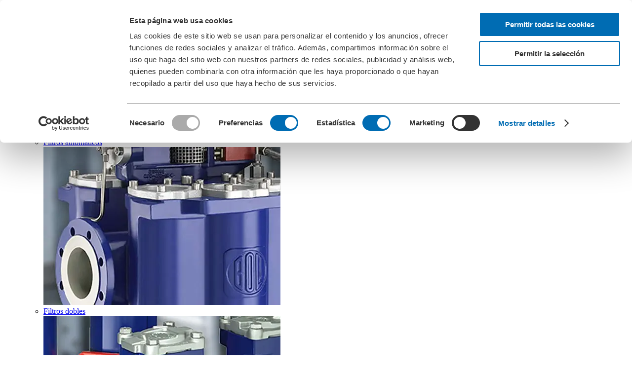

--- FILE ---
content_type: text/html; charset=utf-8
request_url: https://www.bollfilter.com/es/filtros-bollfilter/filtros-automaticos-con-limpieza-automatica
body_size: 14738
content:
<!DOCTYPE html>
<html lang="es">
<head>

<meta charset="utf-8">
<!-- 
	build by sitepackagebuilder.com

	This website is powered by TYPO3 - inspiring people to share!
	TYPO3 is a free open source Content Management Framework initially created by Kasper Skaarhoj and licensed under GNU/GPL.
	TYPO3 is copyright 1998-2026 of Kasper Skaarhoj. Extensions are copyright of their respective owners.
	Information and contribution at https://typo3.org/
-->




<meta http-equiv="x-ua-compatible" content="IE=edge">
<meta name="generator" content="TYPO3 CMS">
<meta name="description" content="Filtros automáticos ▶ funcionamiento sin problemas ▶ la autolimpieza y la filtración están garantizadas ▶ Obtenga información detallada aquí">
<meta name="viewport" content="width=device-width, initial-scale=1">
<meta name="robots" content="index,follow">
<meta property="og:description" content="Filtros automáticos ▶ funcionamiento sin problemas ▶ la autolimpieza y la filtración están garantizadas ▶ Obtenga información detallada aquí">
<meta property="og:title" content="Filtros automáticos con limpieza automática">
<meta property="og:image" content="https://www.bollfilter.com/var/www/html/bollfilter-live//fileadmin/_processed_/4/1/csm_filter-automatikfilter-480x320px_8fd08ad224.jpg">
<meta name="twitter:card" content="summary">
<meta name="apple-mobile-web-app-capable" content="no">
<meta name="copyright" content="2026, © Boll &amp; Kirch Filterbau GmbH">


<link rel="stylesheet" href="/typo3temp/assets/compressed/merged-9b193438a6aea26aeafd4eb16b5623a0-6a3be87b6aa278431672d15be85e61a7.css.gz?1764750902" media="all">






<link rel="icon" type="image/png" href="/favicon-96x96.png" sizes="96x96" />
            <link rel="icon" type="image/svg+xml" href="/favicon.svg" />
            <link rel="shortcut icon" href="/favicon.ico" />
            <link rel="apple-touch-icon" sizes="180x180" href="/apple-touch-icon.png" /><link rel="preconnect" href="//www.bollfilter.com"><link rel="prefetch" href="//consent.cookiebot.eu/uc.js"><script id="Cookiebot" data-culture="es" src="https://consent.cookiebot.eu/uc.js" data-cbid="a33b3559-30e7-46fb-8a1b-82d17cd49736" data-blockingmode="manual" type="text/javascript"></script>        <script type="text/plain" data-cookieconsent="statistics">
            window.dataLayer = window.dataLayer || [];
            function gtag() {
                dataLayer.push(arguments);
            }
            gtag("consent", "default", {
                ad_storage: "denied",
                analytics_storage: "denied",
                functionality_storage: "denied",
                personalization_storage: "denied",
                security_storage: "granted",
                wait_for_update: 500,
            });
            gtag("set", "ads_data_redaction", true);
            gtag("set", "url_passthrough", true);
        </script>

        <!-- Google tag (gtag.js) -->
        <script async src="https://www.googletagmanager.com/gtag/js?id=G-KN6VBVL6FR" type="text/plain" data-cookieconsent="statistics"></script>
        <script type="text/plain" data-cookieconsent="statistics">
            window.dataLayer = window.dataLayer || [];
            function gtag(){
                dataLayer.push(arguments);
            }
            gtag('js', new Date());
            gtag('config', 'G-KN6VBVL6FR', { 'anonymize_ip': true });
        </script>        <!-- Google Tag Manager -->
        <script type="text/plain" data-cookieconsent="statistics">(function(w,d,s,l,i){w[l]=w[l]||[];w[l].push({'gtm.start':
        new Date().getTime(),event:'gtm.js'});var f=d.getElementsByTagName(s)[0],
        j=d.createElement(s),dl=l!='dataLayer'?'&l='+l:'';j.async=true;j.src=
        'https://www.googletagmanager.com/gtm.js?id='+i+dl;f.parentNode.insertBefore(j,f);
        })(window,document,'script','dataLayer','GTM-5GKS257');</script>
        <!-- End Google Tag Manager -->        <!-- Clarity -->
        <script type="text/plain" data-cookieconsent="marketing">
        (function(c,l,a,r,i,t,y){
        c[a]=c[a]||function(){(c[a].q=c[a].q||[]).push(arguments)};
        t=l.createElement(r);t.async=1;t.src="https://www.clarity.ms/tag/"+i;
        y=l.getElementsByTagName(r)[0];y.parentNode.insertBefore(t,y);
        })(window, document, "clarity", "script", "s926mddp1g");
        </script>    <!-- Google Ads (gtag.js) -->
<script type="text/plain" data-cookieconsent="marketing" async src="https://www.googletagmanager.com/gtag/js?id=AW-17700858061">
</script>
<script type="text/plain" data-cookieconsent="marketing">
window.dataLayer = window.dataLayer || [];
function gtag(){dataLayer.push(arguments);}
gtag('js', new Date());
gtag('config', 'AW-17700858061');
</script>
    <!-- End Google Ads --><title>Filtros automáticos con limpieza automática</title><meta property="og:type" content="website"><meta property="og:title" content="Filtros automáticos con limpieza automática"><meta name="twitter:title" content="Filtros automáticos con limpieza automática"><meta property="og:description" content="Filtros automáticos ▶ funcionamiento sin problemas ▶ la autolimpieza y la filtración están garantizadas ▶ Obtenga información detallada aquí"><meta name="twitter:description" content="Filtros automáticos ▶ funcionamiento sin problemas ▶ la autolimpieza y la filtración están garantizadas ▶ Obtenga información detallada aquí"><meta property="og:url" content="https://www.bollfilter.com/es/filtros-bollfilter/filtros-automaticos-con-limpieza-automatica"><meta property="og:image" content="https://www.bollfilter.com//fileadmin/_processed_/4/1/csm_filter-automatikfilter-480x320px_76087c5017.jpg">    <meta name="google-site-verification" content="V3ojbrW2CJevn2DmtGGTIJOT3muBZAt8umEBoBLN47Y" />
<link rel="canonical" href="https://www.bollfilter.com/es/filtros-bollfilter/filtros-automaticos-con-limpieza-automatica"/>

<link rel="alternate" hreflang="en-US" href="https://www.bollfilter.com/filters/filter-types/automatic-backwash-filter"/>
<link rel="alternate" hreflang="de-DE" href="https://www.bollfilter.com/de/filter/automatikfilter-rueckspuelfilter-bollfilter"/>
<link rel="alternate" hreflang="pt-PT" href="https://www.bollfilter.com/pt/filtros/filtros-automaticos-bollfilter"/>
<link rel="alternate" hreflang="fr-FR" href="https://www.bollfilter.com/fr/filtres/filtre-automatique-avec-auto-nettoyage-bollfilter"/>
<link rel="alternate" hreflang="es-ES" href="https://www.bollfilter.com/es/filtros-bollfilter/filtros-automaticos-con-limpieza-automatica"/>
<link rel="alternate" hreflang="x-default" href="https://www.bollfilter.com/filters/filter-types/automatic-backwash-filter"/>
</head>
<body id="uid-1655"><!-- Google Tag Manager (noscript) -->
        <noscript><iframe src="https://www.googletagmanager.com/ns.html?id=GTM-5GKS257"
        height="0" width="0" style="display:none;visibility:hidden"></iframe></noscript>
        <!-- End Google Tag Manager (noscript) -->

<div id="header"><div id="header-top"><div class="container"><div class="row row-no-gutters"><div class="col-12 text-right"><div id="meta"><ul><li><a href="/es/descargas" title="Descargas">Descargas</a></li><li><a href="/es/compania/exposiciones-donde-conocer-a-bollfilter" title="Feria">Feria</a></li><li><a href="javascript:Cookiebot.show()" title="Mostrar banner de cookies">Cookies</a></li></ul></div><div id="language-selection"><div class="dl"><span class="dt" id="toggle-language-dropdown"><span>ES</span></span><div class="dropdown"><span class="dd"><a href="/filters/filter-types/automatic-backwash-filter" hreflang="en-US">english</a></span><span class="dd"><a href="/de/filter/automatikfilter-rueckspuelfilter-bollfilter" hreflang="de-DE">deutsch</a></span><span class="dd"><a href="/fr/filtres/filtre-automatique-avec-auto-nettoyage-bollfilter" hreflang="fr-FR">français</a></span><span class="dd active"><span class="no-link">español</span></span><span class="dd"><a href="/pt/filtros/filtros-automaticos-bollfilter" hreflang="pt-PT">português</a></span></div></div></div><div class="social-links"><a class="social-link" href="https://www.youtube.com/channel/UCrUi_kGmcomkM_44moKbuEw" target="_blank" title="BOLL &amp; KIRCH / BOLLFILTER YouTube"><span class="sprite sprite-social icon-youtube"></span></a><a class="social-link" href="https://www.linkedin.com/company/bollfilter-espa%C3%B1a-sl" target="_blank" title="BOLL &amp; KIRCH / BOLLFILTER LinkedIn"><span class="sprite sprite-social icon-linkedin"></span></a></div></div></div></div></div><div id="header-main"><div class="container"><div id="logo"><a href="/es/"><img src="/typo3conf/ext/bollfilter_sitepackage/Resources/Public/Images/general/logo_2x.webp" alt="Logo Boll &amp; Kirch" height="34" width="193"></a></div><div id="show-mobile-nav" class="hamburger-icon"><hr class="child-1"><hr class="child-2"><hr class="child-3"></div><div id="navigation"><div class="mobile-nav-header">Bollfilter
                    <span id="mobile-nav-prev"></span><div id="hide-mobile-nav" class="hamburger-icon"><hr class="child-1"><hr class="child-2"><hr class="child-3"></div></div><ul><li class="level1 has-sub-pages current item-5"><a href="/es/filtros-bollfilter" class="page-5" title="Filtros industriales| BOLLFILTER">Filtros<span class="mobile-nav-browser" title=""><span class="mobile-nav-arrow"></span></span></a><ul class="dropdown"><li class="level2 current list-item-1655"><a href="/es/filtros-bollfilter/filtros-automaticos-con-limpieza-automatica" class="page-1655" title="Filtros automáticos con limpieza automática">Filtros automáticos</a><div class="nav-image-container level2-nav-image"><img src="/fileadmin/content2020/page-images/filter/filter-automatikfilter-480x320px.jpg" loading="lazy" alt="Foto de un BOLLFILTER automático. " width="480" height="320"><span class="copyright bottom right"></span></div></li><li class="level2 list-item-64"><a href="/es/filtros-bollfilter/tipos-de-filtro/filtros-dobles" class="page-64" title="Filtros dobles | BOLLFILTER">Filtros dobles</a><div class="nav-image-container level2-nav-image"><img src="/fileadmin/content2020/page-images/filter/filter-duplex-filter-480x320px.jpg" loading="lazy" alt="Foto de un dúplex BOLLFILTER" width="480" height="320"><span class="copyright bottom right"></span></div></li><li class="level2 list-item-65"><a href="/es/filtros-bollfilter/tipos-de-filtro/filtros-simples" class="page-65" title="Filtros simples | BOLLFILTER">Filtros simples</a><div class="nav-image-container level2-nav-image"><img src="/fileadmin/content2020/page-images/filter/filter-simplex-filter-480x320px.jpg" loading="lazy" alt="Foto de un BOLLFILTER Simplex" width="480" height="320"><span class="copyright bottom right"></span></div></li><li class="level2 has-sub-pages list-item-1742"><a href="/es/filtros-bollfilter/fine-filter-units-bollfilter" class="page-1742" title="Fine Filter Units | BOLLFILTER">Fine Filter Units<span class="mobile-nav-browser" title=""><span class="mobile-nav-arrow"></span></span></a><div class="nav-image-container level2-nav-image"><img src="/fileadmin/content/produkte/FFU-19.2_SS___PP_Rev.2_.9-min.png" loading="lazy" alt="" width="480" height="320"><span class="copyright bottom right"></span></div><ul class="level3-list"><li class="level3" data-title=""><a href="/es/filtros-bollfilter/fine-filter-units-bollfilter/finefilter-tubular-plants" class="page-1750" title="FineFilter Tubular Plants">FineFilter Tubular Plants</a></li><li class="level3" data-title=""><a href="/es/filtros-bollfilter/fine-filter-units-bollfilter/finefilter-flatsheet-plants" class="page-1749" title="FineFilter Flatsheet Plants">FineFilter Flatsheet Plants</a></li><li class="level3" data-title=""><a href="/es/filtros-bollfilter/fine-filter-units-bollfilter/reverse-osmosis" class="page-1751" title="Reverse Osmosis">Reverse Osmosis</a></li></ul><span class="fold-out-button sprite"></span></li></ul><span class="fold-out-button sprite"></span></li><li class="level1 has-sub-pages item-1725"><a href="/es/membranas" class="page-1725" title="Membranas">Membranas<span class="mobile-nav-browser" title=""><span class="mobile-nav-arrow"></span></span></a><ul class="dropdown"><li class="level2 list-item-1747"><a href="/es/membranas/aplicaciones-membranas" class="page-1747" title="Aplicaciones membranas">Aplicaciones membranas</a></li><li class="level2 list-item-1699"><a href="/es/membranas/membranas-de-placa" class="page-1699" title="Membranas de placa">Membranas de placa</a><div class="nav-image-container level2-nav-image"><img src="/fileadmin/content/Membranes/SiCPM-6860-DO-T-555-FilterModule_spacing_normal.4-min.png" loading="lazy" alt="Membranas de placa apiladas en el módulo filtrante." width="480" height="320"><span class="copyright bottom right"></span></div></li><li class="level2 list-item-1694"><a href="/es/membrana-tubular" class="page-1694" title="Membrana tubular">Membrana tubular</a><div class="nav-image-container level2-nav-image"><img src="/fileadmin/content/Membranes/Rohrmembrane_schraeg.jpg" loading="lazy" alt="[Translate to Español:] " width="480" height="320"><span class="copyright bottom right"></span></div></li></ul><span class="fold-out-button sprite"></span></li><li class="level1 has-sub-pages item-68"><a href="/es/aplicaciones" class="page-68" title="Aplicaciones | BOLLFILTER">Aplicaciones<span class="mobile-nav-browser" title=""><span class="mobile-nav-arrow"></span></span></a><ul class="dropdown"><li class="level2 has-sub-pages list-item-1502"><a href="/es/aplicaciones/energia-renovable" class="page-1502" title="Energía renovable">Energía renovable<span class="mobile-nav-browser" title=""><span class="mobile-nav-arrow"></span></span></a><div class="nav-image-container level2-nav-image"><img src="/fileadmin/content/power-to-x___Future_fuels/GreenSleeve-480_320px.jpg" loading="lazy" alt="Water on a leaf" width="480" height="320"><span class="copyright bottom right"></span></div><ul class="level3-list"><li class="level3" data-title=""><a href="/es/aplicaciones/energia-renovable/tratamiento-del-digestato-en-la-industria-del-biogas" class="page-1688" title="Tratamiento del digestato en la industria del biogás">Tratamiento del digestato en la industria del biogás</a><div class="nav-image-container"><img src="/fileadmin/_processed_/d/1/csm_Biogasanlage_fd8a9ca29e.jpeg" loading="lazy" alt="Imagen de una planta de biogás" width="480" height="320"><span class="copyright bottom right"></span></div></li><li class="level3" data-title="Centrales hidroeléctricas"><a href="/es/aplicaciones/energia-renovable/centrales-hidroelectricas" class="page-221" title="Centrales hidroeléctricas | BOLLFILTER">Centrales hidroeléctricas</a><div class="nav-image-container"><img src="/fileadmin/content2020/page-images/applications/anwendungen-wasserkraftwerke-480x320px.jpg" loading="lazy" alt="BOLLFILTER used in the power plant industry " width="480" height="320"><span class="copyright bottom right">Adobe Stock</span></div></li><li class="level3" data-title="Parques Eólicos Offshore"><a href="/es/aplicaciones/energia-renovable/parques-eolicos-offshore" class="page-222" title="Parques Eólicos marinos | BOLLFILTER">Parques Eólicos Offshore</a><div class="nav-image-container"><img src="/fileadmin/content2020/page-images/applications/anwendungen-offshore-windkraft-480x320px.jpg" loading="lazy" alt="Offshore windpark in the North Sea" width="480" height="320"><span class="copyright bottom right">Fotolia</span></div></li><li class="level3" data-title="Combustibles alternativos"><a href="/es/aplicaciones/energia-renovable/soluciones-de-filtracion-para-combustibles-alternativos" class="page-1507" title="Soluciones de filtración para combustibles alternativos">Combustibles alternativos</a><div class="nav-image-container"><img src="/fileadmin/content/power-to-x___Future_fuels/LNG-Tanker-480-320px.jpg" loading="lazy" alt="LNG Tanker" width="480" height="320"><span class="copyright bottom right"></span></div></li><li class="level3" data-title=""><a href="/es/aplicaciones/energia-renovable/soluciones-de-filtracion-para-hidrogeno-verde" class="page-1376" title="Soluciones de filtración para hidrógeno verde">Soluciones de filtración para hidrógeno verde</a><div class="nav-image-container"><img src="/fileadmin/content/power-to-x___Future_fuels/Green-H2-480_320px.jpg" loading="lazy" alt="Power to X" width="480" height="320"><span class="copyright bottom right"></span></div></li></ul><span class="fold-out-button sprite"></span></li><li class="level2 has-sub-pages list-item-159"><a href="/es/aplicaciones/filtracion-de-tratamiento-de-agua" class="page-159" title="Filtración de tratamiento de agua">Filtración de tratamiento de agua<span class="mobile-nav-browser" title=""><span class="mobile-nav-arrow"></span></span></a><div class="nav-image-container level2-nav-image"><img src="/fileadmin/content2020/page-images/applications/anwendungen-abwasserbehandlngsanlagen.jpg" loading="lazy" alt="BOLLFILTER used in sewage treatment" width="480" height="320"><span class="copyright bottom right">shutterstock</span></div><ul class="level3-list"><li class="level3 has-sub-pages list-item-1795"><a href="/es/aplicaciones/filtracion-de-tratamiento-de-agua/filtracion-de-agua-en-el-riego" class="page-1795" title="Filtración de agua en el riego | BOLLFILTER">Filtración de agua en el riego<span class="mobile-nav-browser" title=""><span class="mobile-nav-arrow"></span></span></a><div class="nav-image-container"><img src="/fileadmin/_processed_/a/4/csm_Irrigation-AdobeStock_1484054769-min_70c7f3f02a.jpeg" loading="lazy" alt="Filtración para riego" width="480" height="320"><span class="copyright bottom right"></span></div><ul class="level4-list"><li class="level4" data-title="Sistemas de riego en la agricultura vertical"><a href="/es/aplicaciones/filtracion-de-tratamiento-de-agua/sistemas-de-riego-en-la-agricultura-vertical-bollfilter" class="page-1437" title="Sistemas de riego en la agricultura vertical | BOLLFILTER">Sistemas de riego en la agricultura vertical</a></li><li class="level4" data-title="Sistemas de riego en la agricultura vertical"><a href="/es/aplicaciones/filtracion-de-tratamiento-de-agua/sistemas-de-riego-en-la-agricultura-vertical-bollfilter-1" class="page-1800" title="Sistemas de riego en la agricultura vertical | BOLLFILTER (K">Sistemas de riego en la agricultura vertical</a></li><li class="level4" data-title="Sistemas de riego en la agricultura vertical"><a href="/es/aplicaciones/filtracion-de-tratamiento-de-agua/sistemas-de-riego-en-la-agricultura-vertical-bollfilter-3" class="page-1808" title="Sistemas de riego en la agricultura vertical | BOLLFILTER (K">Sistemas de riego en la agricultura vertical</a></li><li class="level4" data-title="Irrigación"><a href="/es/aplicaciones/filtracion-de-tratamiento-de-agua/irrigacion-1" class="page-1812" title="Irrigación en agricultura | BOLLFILTER (Kopie 1)">Irrigación</a></li></ul><span class="fold-out-button sprite"></span></li><li class="level3" data-title="Sistemas de gestión de agua de lastre"><a href="/es/aplicaciones/filtracion-de-tratamiento-de-agua/sistemas-de-gestion-de-agua-de-lastre" class="page-160" title="Sistemas de gestión de agua de lastre | BOLLFILTER">Sistemas de gestión de agua de lastre</a><div class="nav-image-container"><img src="/fileadmin/content2020/page-images/applications/anwendungen-ballastwasser.jpg" loading="lazy" alt="Filtración del agua de lastre " width="480" height="320"><span class="copyright bottom right">Adobe Stock</span></div></li><li class="level3" data-title="Sistemas de limpieza de gases de escape"><a href="/es/aplicaciones/filtracion-de-tratamiento-de-agua/sistemas-de-limpieza-de-gases-de-escape" class="page-161" title="Sistemas de limpieza de gases de escape">Sistemas de limpieza de gases de escape</a><div class="nav-image-container"><img src="/fileadmin/content2020/page-images/applications/anwendungen-abgasreinigung.jpg" loading="lazy" alt="Scrubber open loop on board with BOLLFILTER" width="480" height="320"><span class="copyright bottom right">iStock</span></div></li><li class="level3" data-title="Sistemas de inyección de agua offshore"><a href="/es/aplicaciones/filtracion-de-tratamiento-de-agua/sistemas-de-inyeccion-de-agua-offshore-bollfilter" class="page-199" title="Sistemas de inyección de agua offshore | BOLLFILTER">Sistemas de inyección de agua offshore</a><div class="nav-image-container"><img src="/fileadmin/content2020/page-images/applications/anwendungen-offshore-wasser-injektionssysteme-480x320px.jpg" loading="lazy" alt="Ship Injection Water " width="480" height="320"><span class="copyright bottom right">shutterstock</span></div></li><li class="level3" data-title="Unidad flotante de almacenamiento y regasificación"><a href="/es/aplicaciones/filtracion-de-tratamiento-de-agua/unidad-flotante-de-almacenamiento-y-regasificacion" class="page-162" title="Unidad flotante de almacenamiento y regasificación">Unidad flotante de almacenamiento y regasificación</a><div class="nav-image-container"><img src="/fileadmin/content2020/page-images/applications/anwendungen-fsru-480x320px.jpg" loading="lazy" alt="FSRU ship with BOLLFILTER on board" width="480" height="320"><span class="copyright bottom right">shutterstock</span></div></li><li class="level3" data-title="Siestemas UV en embarcaciones"><a href="/es/aplicaciones/filtracion-de-tratamiento-de-agua/siestemas-uv-en-embarcaciones" class="page-202" title="Siestemas UV en embarcaciones | BOLLFILTER">Siestemas UV en embarcaciones</a><div class="nav-image-container"><img src="/fileadmin/content2020/page-images/applications/anwendungen-uv-system-480x320px.jpg" loading="lazy" alt="BOLLFILTER onbaord wellboats" width="480" height="320"><span class="copyright bottom right">shutterstock</span></div></li><li class="level3" data-title="Tratamiento de aguas residuales"><a href="/es/aplicaciones/filtracion-de-tratamiento-de-agua/tratamiento-de-aguas-residuales" class="page-166" title="Tratamiento de aguas residuales">Tratamiento de aguas residuales</a><div class="nav-image-container"><img src="/fileadmin/content2020/page-images/applications/anwendungen-abwasserbehandlngsanlagen.jpg" loading="lazy" alt="BOLLFILTER used in sewage treatment" width="480" height="320"><span class="copyright bottom right">shutterstock</span></div></li><li class="level3" data-title="Tratamiento de aguas - Agua potable"><a href="/es/aplicaciones/filtracion-de-tratamiento-de-agua/tratamiento-de-aguas-agua-potable" class="page-167" title="Tratamiento de aguas - Agua potable">Tratamiento de aguas - Agua potable</a><div class="nav-image-container"><img src="/fileadmin/content2020/page-images/applications/anwendungen-trinkwasseranlagen-480x320px.jpg" loading="lazy" alt="BOLLFILTER as pre-filter for the protection of membranes" width="480" height="320"><span class="copyright bottom right">Getty Images</span></div></li><li class="level3" data-title="Centrales eléctricas - Turbinas de vapor"><a href="/es/aplicaciones/filtracion-de-tratamiento-de-agua/centrales-electricas-turbinas-de-vapor" class="page-223" title="Centrales eléctricas - Turbinas de vapor | BOLLFILTER">Centrales eléctricas - Turbinas de vapor</a><div class="nav-image-container"><img src="/fileadmin/content2020/page-images/applications/anwendungen-dampfturbinen-480x320px.jpg" loading="lazy" alt="Steam turbine" width="480" height="320"><span class="copyright bottom right">shutterstock</span></div></li><li class="level3" data-title="Máquinas de nieve"><a href="/es/aplicaciones/filtracion-de-tratamiento-de-agua/maquinas-de-nieve" class="page-158" title="Máquinas de nieve | BOLLFILTER">Máquinas de nieve</a><div class="nav-image-container"><img src="/fileadmin/content2020/page-images/applications/anwendungen-schneemaschine-480x320px.jpg" loading="lazy" alt="Ski slope- artificial snow" width="480" height="320"><span class="copyright bottom right">Fotolia</span></div></li><li class="level3" data-title="Desalinización"><a href="/es/aplicaciones/filtracion-de-tratamiento-de-agua/filtracion-en-el-proceso-de-desalinizacion" class="page-236" title="Filtración en el proceso de desalinización">Desalinización</a><div class="nav-image-container"><img src="/fileadmin/content2020/page-images/applications/anwendungen-umkehrosmose-480x320px.jpg" loading="lazy" alt="RO system" width="480" height="320"><span class="copyright bottom right"></span></div></li><li class="level3" data-title="Calefacción, ventilación y aire acondicionado (HVA"><a href="/es/aplicaciones/filtracion-de-tratamiento-de-agua/calefaccion-ventilacion-y-aire-acondicionado-hvac" class="page-169" title="Calefacción, ventilación y aire acondiciona  | BOLLFILTER">Calefacción, ventilación y aire acondicionado (HVA</a><div class="nav-image-container"><img src="/fileadmin/content2020/page-images/applications/anwendungen-hvac-480x320px.jpg" loading="lazy" alt="BOLLFILTER used for the cooling water filtration in HVAC" width="480" height="320"><span class="copyright bottom right">shutterstock</span></div></li><li class="level3" data-title="Acerías"><a href="/es/aplicaciones/filtracion-de-tratamiento-de-agua/acerias-bollfilter" class="page-214" title="Acerías | BOLLFILTER">Acerías</a><div class="nav-image-container"><img src="/fileadmin/content2020/page-images/applications/anwendungen-strangussverfahren-480x320px.jpg" loading="lazy" alt="Continuous casting process with BOLLFILTER" width="480" height="320"><span class="copyright bottom right">Getty Images</span></div></li><li class="level3" data-title="Celulosa y papel"><a href="/es/aplicaciones/filtracion-de-tratamiento-de-agua/filtracion-para-pasta-y-papel" class="page-165" title="Filtración para pasta y papel">Celulosa y papel</a><div class="nav-image-container"><img src="/fileadmin/content2020/page-images/applications/anwendungen-zellstoff-und-papier-480x320px.jpg" loading="lazy" alt="BOLLFILTER in the Pulp & Paper industry" width="480" height="320"><span class="copyright bottom right"></span></div></li></ul><span class="fold-out-button sprite"></span></li><li class="level2 has-sub-pages list-item-170"><a href="/es/aplicaciones/filtracion-para-motores" class="page-170" title="Filtración para motores | BOLLFILTER">Filtración para motores<span class="mobile-nav-browser" title=""><span class="mobile-nav-arrow"></span></span></a><div class="nav-image-container level2-nav-image"><img src="/fileadmin/content2020/page-images/applications/anwendungen-schutz-von-motoren-480x320px.jpg" loading="lazy" alt="Ship motor" width="480" height="320"><span class="copyright bottom right"></span></div><ul class="level3-list"><li class="level3" data-title="Sistemas de aceite lubricante para motores"><a href="/es/aplicaciones/filtracion-para-motores/barcos-sistemas-de-aceite-lubricante-para-motores" class="page-239" title="Barcos: Sistemas de aceite lubricante para motores">Sistemas de aceite lubricante para motores</a><div class="nav-image-container"><img src="/fileadmin/content2020/page-images/applications/anwendungen-schiff-2takt-motoren-480x320px.jpg" loading="lazy" alt="Container Ship" width="480" height="320"><span class="copyright bottom right">iStock</span></div></li><li class="level3" data-title="Sistemas de combustible líquido marítimo"><a href="/es/aplicaciones/filtracion-para-motores/sistemas-de-combustible-liquido-maritimo" class="page-233" title="Sistemas de combustible líquido marítimo">Sistemas de combustible líquido marítimo</a><div class="nav-image-container"><img src="/fileadmin/content2020/page-images/applications/Schiff-Brennstoffsysteme-Filtration.jpg" loading="lazy" alt="Maritime fuel oil filtration to reduce CAT fines in supply and booster systems" width="480" height="320"><span class="copyright bottom right">Fotolia</span></div></li><li class="level3" data-title="Plantas de energía"><a href="/es/aplicaciones/filtracion-para-motores/filtracion-de-aceite-combustible-y-aceite-lubricante" class="page-1215" title="Plantas de energía: Filtración de aceite combustible">Plantas de energía</a><div class="nav-image-container"><img src="/fileadmin/content2020/page-images/applications/anwendungen-power-plants.jpg" loading="lazy" alt="BOLLFILTER installed in thermal power stations" width="480" height="320"><span class="copyright bottom right">123rf</span></div></li><li class="level3" data-title=""><a href="/es/aplicaciones/filtracion-para-motores/motores-ferroviarios-bollfilter" class="page-172" title="Motores ferroviarios | BOLLFILTER">Motores ferroviarios | BOLLFILTER</a><div class="nav-image-container"><img src="/fileadmin/content2020/page-images/applications/anwendungen-railway-480x320px.jpg" loading="lazy" alt="Lube oil filtration for locomotives with BOLLFILTER" width="480" height="320"><span class="copyright bottom right">iStock</span></div></li></ul><span class="fold-out-button sprite"></span></li><li class="level2 has-sub-pages list-item-1893"><a href="/es/aplicaciones/defensa" class="page-1893" title="Protección de flotas">Protección de flotas<span class="mobile-nav-browser" title=""><span class="mobile-nav-arrow"></span></span></a><div class="nav-image-container level2-nav-image"><img src="/fileadmin/user_upload/Boll_Defense.png" loading="lazy" alt="" width="480" height="320"><span class="copyright bottom right"></span></div><ul class="level3-list"><li class="level3" data-title=""><a href="/es/aplicaciones/defensa/translate-to-espanol-defense" class="page-1884" title="Defensa">Defensa</a><div class="nav-image-container"><img src="/fileadmin/_processed_/8/d/csm_Boll_Defense_4e87f66c60.png" loading="lazy" alt="" width="480" height="320"><span class="copyright bottom right"></span></div></li></ul><span class="fold-out-button sprite"></span></li><li class="level2 has-sub-pages list-item-174"><a href="/es/aplicaciones/filtracion-industrial-y-mecanizado" class="page-174" title="Filtración industrial y mecanizado| BOLLFILTER">Filtración industrial y mecanizado<span class="mobile-nav-browser" title=""><span class="mobile-nav-arrow"></span></span></a><div class="nav-image-container level2-nav-image"><img src="/fileadmin/content2020/page-images/applications/anwendungen-pflege-von-werkzeug-und-reinigungssystemen-480x320px.jpg" loading="lazy" alt="Machining and cleaning systems with BOLLFILTER" width="480" height="320"><span class="copyright bottom right">shutterstock</span></div><ul class="level3-list"><li class="level3" data-title="Lavadora de botellas"><a href="/es/aplicaciones/filtracion-industrial-y-mecanizado/soluciones-de-filtracion-para-lavadora-de-botellas" class="page-1528" title="Soluciones de filtración para lavadora de botellas">Lavadora de botellas</a><div class="nav-image-container"><img src="/fileadmin/content2020/page-images/applications/anwendungen-flaschenwaschmaschinen.jpg" loading="lazy" alt="Lavadora de botellas con BOLLFILTER" width="480" height="320"><span class="copyright bottom right"></span></div></li><li class="level3" data-title="Máquina de lavagem de caixas"><a href="/es/aplicaciones/filtracion-industrial-y-mecanizado/maquina-de-lavagem-de-caixas" class="page-197" title="Máquina de lavagem de caixas | BOLLFILTER">Máquina de lavagem de caixas</a><div class="nav-image-container"><img src="/fileadmin/content2020/page-images/applications/anwendungen-kistenwaschanlagen-480x320px.jpg" loading="lazy" alt="Crate washers equipped with BOLLFILTER" width="480" height="320"><span class="copyright bottom right"></span></div></li><li class="level3" data-title="Pasteurizadores de túnel"><a href="/es/aplicaciones/filtracion-industrial-y-mecanizado/pasteurizadores-de-tunel" class="page-230" title="Pasteurizadores de túnel | BOLLF">Pasteurizadores de túnel</a><div class="nav-image-container"><img src="/fileadmin/content2020/page-images/applications/Tunnelpasteur-Bollfilter.jpg" loading="lazy" alt="Empty glass bottles" width="480" height="320"><span class="copyright bottom right">Getty Images</span></div></li><li class="level3" data-title="Limpieza"><a href="/es/aplicaciones/filtracion-industrial-y-mecanizado/lavadoras-de-piezas-filtracion" class="page-175" title="Lavadoras de piezas: Filtración">Limpieza</a><div class="nav-image-container"><img src="/fileadmin/content2020/page-images/applications/anwendungen-teilewaschanlage-480x320px.jpg" loading="lazy" alt="Part washers: Alkaline filtration with BOLLFILTER " width="480" height="320"><span class="copyright bottom right">Getty Images</span></div></li><li class="level3" data-title="Mecanizado"><a href="/es/aplicaciones/filtracion-industrial-y-mecanizado/mecanizado-lubricante-refrigerante" class="page-225" title="Mecanizado - lubricante refrigerante">Mecanizado</a><div class="nav-image-container"><img src="/fileadmin/content2020/page-images/applications/anwendungen-werkzeugmaschine-480x320px.jpg" loading="lazy" alt="Machining - Central Coolant Filtration with BOLLFILTER" width="480" height="320"><span class="copyright bottom right">Fotolia</span></div></li><li class="level3" data-title="Bomba de agua de alimentación de caldera en centra"><a href="/es/aplicaciones/filtracion-industrial-y-mecanizado/bomba-de-agua-de-alimentacion-de-caldera-en-centra" class="page-238" title="Bomba de agua de alimentación de caldera en centrales elé">Bomba de agua de alimentación de caldera en centra</a><div class="nav-image-container"><img src="/fileadmin/content2020/page-images/applications/anwendungen-kesselspeisewasserpumpen-480x320px.jpg" loading="lazy" alt="Filtration of boiler feed water in power plants with BOLLFILTER" width="480" height="320"><span class="copyright bottom right">shutterstock</span></div></li><li class="level3" data-title="Tratamiento térmico"><a href="/es/aplicaciones/filtracion-industrial-y-mecanizado/tratamiento-termico" class="page-224" title="Tratamiento térmico | BOLLFILTER">Tratamiento térmico</a><div class="nav-image-container"><img src="/fileadmin/content2020/page-images/applications/anwendungen-waermebehandlung-480x320px.jpg" loading="lazy" alt="Heating from metallic parts" width="480" height="320"><span class="copyright bottom right">shutterstock</span></div></li><li class="level3" data-title="Quemadores"><a href="/es/aplicaciones/filtracion-industrial-y-mecanizado/plantas-de-peletizacion" class="page-176" title="plantas de peletización">Quemadores</a><div class="nav-image-container"><img src="/fileadmin/content2020/page-images/applications/anwendungen-pelletieranlagen.jpg" loading="lazy" alt="Oil filtration with BOLLFILTER during the induration phase" width="480" height="320"><span class="copyright bottom right">shutterstock</span></div></li></ul><span class="fold-out-button sprite"></span></li></ul><span class="fold-out-button sprite"></span></li><li class="level1 has-sub-pages item-1288"><a href="/es/servicio" class="page-1288" title="Servicio postventa | BOLL &amp; KIRCH">Servicio<span class="mobile-nav-browser" title=""><span class="mobile-nav-arrow"></span></span></a><ul class="dropdown"><li class="level2 list-item-1536"><a href="/es/servicio/puesta-en-marcha-de-su-filtro" class="page-1536" title="Puesta en marcha de su filtro">Puesta en marcha</a></li><li class="level2 list-item-1537"><a href="/es/servicio/mantenimiento-de-su-filtro" class="page-1537" title="Mantenimiento de su filtro">Mantenimiento de su filtro</a></li><li class="level2 has-sub-pages list-item-2"><a href="/es/servicio/piezas-de-repuesto" class="page-2" title="Piezas de repuesto de BOLL &amp; KIRCH | BOLLFILTER">Piezas de repuesto<span class="mobile-nav-browser" title=""><span class="mobile-nav-arrow"></span></span></a><div class="nav-image-container level2-nav-image"><img src="/fileadmin/content2020/page-images/service/ersatzteile-480x320px.jpg" loading="lazy" alt="BOLL & KIRCH spare part production " width="480" height="320"><span class="copyright bottom right"></span></div><ul class="level3-list"><li class="level3 has-sub-pages list-item-130"><a href="/es/servicio/elementos-filtrantes" class="page-130" title="Elementos filtrantes de BOLL &amp; KIRCH | BOLLFILTER">Elementos filtrantes<span class="mobile-nav-browser" title=""><span class="mobile-nav-arrow"></span></span></a><div class="nav-image-container"><img src="/fileadmin/content2020/page-images/service/service-filterelemente-480x320px.jpg" loading="lazy" alt="BOLL & KIRCH cartridges" width="480" height="320"><span class="copyright bottom right">BOLL & KIRCH</span></div><ul class="level4-list"><li class="level4" data-title="Cesta filtrante"><a href="/es/servicio/elementos-filtrantes/cesta-filtrante" class="page-129" title="Elementos filtrantes de cesta | BOLLFILTER">Cesta filtrante</a></li><li class="level4" data-title="Filtro de Velas"><a href="/es/servicio/elementos-filtrantes/filtro-de-velas" class="page-123" title="Elementos filtrantes de vela | BOLLFILTER">Filtro de Velas</a></li><li class="level4" data-title="Elementos de velas para filtros automáticos"><a href="/es/servicio/elementos-filtrantes/elementos-filtrantes-tipo-vela-para-filtros-automaticos" class="page-87" title="Elementos filtrantes para filtros automáticos|BOLLFILTER">Elementos de velas para filtros automáticos</a></li><li class="level4" data-title="Cartuchos filtrantes"><a href="/es/servicio/elementos-filtrantes/cartuchos-filtrantes" class="page-125" title="Elementos filtrantes de cartucho | BOLLFILTER">Cartuchos filtrantes</a></li><li class="level4" data-title="Elemento multiple"><a href="/es/servicio/elementos-filtrantes/elemento-multiple" class="page-127" title="Elementos filtrantes de camisa | BOLLFILTER">Elemento multiple</a></li><li class="level4" data-title="Filtro anular"><a href="/es/servicio/elementos-filtrantes/elemento-filtrante-anular" class="page-128" title="Elemento filtrante anular">Filtro anular</a></li><li class="level4" data-title="Filtro plisado"><a href="/es/servicio/elementos-filtrantes/filtro-plisado" class="page-126" title="Filtros de estrella | BOLLFILTER">Filtro plisado</a></li><li class="level4" data-title="Filtro de partículas / coalescente"><a href="/es/servicio/elementos-filtrantes/filtro-de-particulas-coalescente" class="page-124" title="Elementos filtrantes de partículas / coalescentes | BOLLF">Filtro de partículas / coalescente</a></li><li class="level4" data-title=""><a href="/es/servicio/elementos-filtrantes/revestimiento-foulex-para-filtro-automatico-bollfilter" class="page-1736" title="Revestimiento FouleX para filtro automático | BOLLFILTER">Revestimiento FouleX para filtro automático | BOLLFILTER</a></li></ul><span class="fold-out-button sprite"></span></li><li class="level3 has-sub-pages list-item-131"><a href="/es/servicio/accesorios" class="page-131" title="Componentes de BOLL &amp; KIRCH | BOLLFILTER">Accesorios<span class="mobile-nav-browser" title=""><span class="mobile-nav-arrow"></span></span></a><div class="nav-image-container"><img src="/fileadmin/content2020/page-images/service/service-zubehoer-480x320px.jpg" loading="lazy" alt="BOLLFILTER orings" width="480" height="320"><span class="copyright bottom right">BOLL & KIRCH</span></div><ul class="level4-list"><li class="level4" data-title="Indicador de presión diferencial"><a href="/es/servicio/accesorios/indicador-de-presion-diferencial" class="page-151" title="Indicador de presión diferencial | BOLLFILTER">Indicador de presión diferencial</a></li><li class="level4" data-title="Control electrónico"><a href="/es/servicio/accesorios/contol-electronico" class="page-154" title="Control electrónico - BOLLFILTER">Control electrónico</a></li><li class="level4" data-title="Juntas"><a href="/es/servicio/accesorios/juntas" class="page-152" title="Juntas originales | BOLLFILTER">Juntas</a></li></ul><span class="fold-out-button sprite"></span></li><li class="level3 has-sub-pages list-item-133"><a href="/es/servicio/aparatos-de-limpieza" class="page-133" title="Limpieza de filtros | BOLLFILTER">Aparatos de limpieza<span class="mobile-nav-browser" title=""><span class="mobile-nav-arrow"></span></span></a><div class="nav-image-container"><img src="/fileadmin/content2020/page-images/service/service-reinigungsgeraete-480x320px.jpg" loading="lazy" alt="BOLL & KIRCH insert" width="480" height="320"><span class="copyright bottom right"></span></div><ul class="level4-list"><li class="level4" data-title="Aparato de limpieza a alta presión tipo 5.04"><a href="/es/servicio/aparatos-de-limpieza/aparato-de-limpieza-a-alta-presion-tipo-504" class="page-155" title="Aparato de limpieza a alta presión tipo 5.04 | BOLLFILTER">Aparato de limpieza a alta presión tipo 5.04</a></li><li class="level4" data-title="Aparato de limpieza ultrasónica tipo 5.05"><a href="/es/servicio/aparatos-de-limpieza/aparato-de-limpieza-ultrasonica-tipo-505" class="page-156" title="Aparato de limpieza ultrasónica tipo 5.05 | BOLLFILTER">Aparato de limpieza ultrasónica tipo 5.05</a></li><li class="level4" data-title="BOLL CLEAN 2000+"><a href="/es/servicio/aparatos-de-limpieza/liquido-detergente-boll-clean" class="page-157" title="Líquido detergente BOLL CLEAN">BOLL CLEAN 2000+</a></li></ul><span class="fold-out-button sprite"></span></li></ul><span class="fold-out-button sprite"></span></li></ul><span class="fold-out-button sprite"></span></li><li class="level1 has-sub-pages item-21"><a href="/es/compania" class="page-21" title="Compañía">Compañía<span class="mobile-nav-browser" title=""><span class="mobile-nav-arrow"></span></span></a><ul class="dropdown"><li class="level2 has-sub-pages list-item-75"><a href="/es/compania/sobre-bollfilter-filosofia" class="page-75" title="Sobre BOLLFILTER Filosofía">Filosofía empresarial<span class="mobile-nav-browser" title=""><span class="mobile-nav-arrow"></span></span></a><div class="nav-image-container level2-nav-image"><img src="/fileadmin/content2020/page-images/company/unternhmen-unternehmensmission-480x320px.jpg" loading="lazy" alt="Top of the hill" width="480" height="320"><span class="copyright bottom right">Adobe Stock</span></div><span class="fold-out-button sprite"></span></li><li class="level2 has-sub-pages list-item-1561"><a href="/es/compania/responsabilidad-corporativa" class="page-1561" title="Responsabilidad corporativa">Responsabilidad corporativa<span class="mobile-nav-browser" title=""><span class="mobile-nav-arrow"></span></span></a><div class="nav-image-container level2-nav-image"><img src="/fileadmin/content2020/page-images/company/Environment-BOLL_KIRCH.jpg" loading="lazy" alt="Gota de agua sobre una hoja" width="480" height="320"><span class="copyright bottom right"></span></div><ul class="level3-list"><li class="level3" data-title="Gestión medioambiental"><a href="/es/compania/responsabilidad-corporativa/gestion-medioambiental" class="page-109" title="Gestión medioambiental">Gestión medioambiental</a><div class="nav-image-container"><img src="/fileadmin/content2020/page-images/company/Environment-BOLL_KIRCH.jpg" loading="lazy" alt="Gota de agua sobre una hoja" width="480" height="320"><span class="copyright bottom right"></span></div></li><li class="level3" data-title="Gestión en prevención de riesgos laborales"><a href="/es/compania/responsabilidad-corporativa/condiciones-de-trabajo" class="page-107" title="Condiciones de trabajo">Gestión en prevención de riesgos laborales</a><div class="nav-image-container"><img src="/fileadmin/content2020/page-images/company/unternehmen-arbeitsschutz-480x320px.jpg" loading="lazy" alt="Blue helmet" width="480" height="320"><span class="copyright bottom right"></span></div></li><li class="level3" data-title="Fundaciones"><a href="/es/compania/responsabilidad-corporativa/fundaciones" class="page-1241" title="Fundaciones">Fundaciones</a><div class="nav-image-container"><img src="/fileadmin/_processed_/9/4/csm_Wissenschaften_192e221b8c.png" loading="lazy" alt="[Translate to Spanish:] Foundations" width="480" height="320"><span class="copyright bottom right"></span></div></li><li class="level3" data-title="Cumplimiento"><a href="/es/compania/responsabilidad-corporativa/sistema-de-gestion-del-cumplimiento" class="page-110" title="Sistema de gestión del cumplimiento">Cumplimiento</a><div class="nav-image-container"><img src="/fileadmin/_processed_/1/b/csm_Compliance_de8703d120.jpeg" loading="lazy" alt="Conformidad" width="480" height="320"><span class="copyright bottom right"></span></div></li></ul><span class="fold-out-button sprite"></span></li><li class="level2 list-item-105"><a href="/es/compania/investigacion-y-desarrollo-bollfilter" class="page-105" title="Investigación y desarrollo | BOLLFILTER">Investigación &amp; Desarrollo</a><div class="nav-image-container level2-nav-image"><img src="/fileadmin/content2020/page-images/company/unternehmen-forschung-und-entwicklung-480x320px.jpg" loading="lazy" alt="BOLL & KIRCH R&D" width="480" height="320"><span class="copyright bottom right">BOLL & KIRCH</span></div></li><li class="level2 list-item-108"><a href="/es/compania/control-de-calidad" class="page-108" title="La gestión de calidad en BOLL &amp; KIRCH | BOLLFILTER">Control de calidad</a><div class="nav-image-container level2-nav-image"><img src="/fileadmin/content2020/page-images/company/unternehmen-qualitaetsmanagement-480x320px.jpg" loading="lazy" alt="BOLLFILTER with worker" width="480" height="320"><span class="copyright bottom right">BOLL & KIRCH</span></div></li><li class="level2 list-item-1141"><a href="/es/compania/referencia" class="page-1141" title="Referencia | BOLLFILTER">Referencia</a></li><li class="level2 list-item-73"><a href="/es/compania/historia-de-nuestra-empresa-bollfilter" class="page-73" title="Historia de nuestra empresa | BOLLFILTER">Historia</a></li></ul><span class="fold-out-button sprite"></span></li><li class="level1 item-1245"><a href="/es/contacto" class="page-1245" title="Contacto y ubicaciones en todo el mundo">Contacto</a><span class="fold-out-button sprite"></span></li><li class="level1 item-1278"><a href="/es/descargas" title="Descargas" class="page-1278">Descargas</a></li><li class="mobile-search hide-above-md"><form class="mobile-search-form" method="get" action="/es/search" data-suggest="/es/search?type=7384" data-suggest-header="Top Results"><input type="text" name="tx_solr[q]" id="mobile-search-input" class="tx-solr-q js-solr-q tx-solr-suggest tx-solr-suggest-focus form-control" autocomplete="off"><button id="mobile-search-submit" class="btn btn-default btn-primary" type="submit">Search</button></form></li></ul></div><div id="search-dropdown" class="hide-below-md"><span id="toggle-search-dropdown" class="sprite sprite-icon icon-search-dropdown">Suche anzeigen</span><div class="dropdown"><div class="dropdown-inner"><span id="close-search-dropdown" class="cross">x</span><div class="tx_solr"><div class="row"><div class="col-md-12"><div class="tx-solr-search-form"><form method="get" id="tx-solr-search-form-pi-results" action="/es/search" data-suggest="/es/search?type=7384" data-suggest-header="Top Results" accept-charset="utf-8"><div class="input-group"><input type="text" class="tx-solr-q js-solr-q tx-solr-suggest tx-solr-suggest-focus form-control" name="tx_solr[q]" value="" /><button class="btn btn-primary tx-solr-submit" type="submit"><span class="bi bi-search"></span>
							Search
					</button></div></form></div></div></div></div></div></div></div></div></div></div><div class="stage"><div class="key-visual"><div class="container"><div class="text-area-inner"><span class="h5 alternative-color">Filtración totalmente automática</span><ul class="checklist"><li>Funcionamiento continuo</li><li>Apto&nbsp;para lugares de difícil acceso</li><li>Filtros conectados</li></ul></div></div><div class="color-area"></div><div class="image-area"><picture><source media="(min-width: 1200px)" srcset="/fileadmin/_processed_/4/1/csm_Automatikfilter_82b693f7a6.jpg" width="1920" height="480" /><source media="(min-width: 768px)" srcset="/fileadmin/_processed_/4/1/csm_Automatikfilter_580271c096.jpg" width="1440" height="360" /><source media="(min-width: 576px)" srcset="/fileadmin/_processed_/4/1/csm_Automatikfilter_87a2b50b7b.jpg" width="768" height="288" /><img class="key-visual-background" src="/fileadmin/_processed_/4/1/csm_Automatikfilter_22d8dac73e.jpg" width="640" height="320" alt="Filtros automáticos BOLLFILTER &amp;#10003; tiempos operativos prolongados y un servicio sin interrupciones ni anomalías de toda la instalación &amp;#10003; " title="BOLLFILTER Filtros automáticos | BOLL &amp; KIRCH " /></picture></div><div class="image-overlay"><img loading="lazy" src="/fileadmin/_processed_/b/6/csm_ISO-9001-nachgebaut-300x100px_b27fd7b88f.png" width="160" height="54" alt="Certificación ISO-9001" title="Certificación ISO-9001 | BOLL &amp; KIRCH" /><img loading="lazy" src="/fileadmin/_processed_/8/3/csm_ISO-14001_5d503a2663.png" width="160" height="54" alt="Certificación ISO-14001" title="Certificación ISO-14001 | BOLL &amp; KIRCH" /><img loading="lazy" src="/fileadmin/_processed_/e/0/csm_ISO-45001_988b8e5fa5.png" width="160" height="54" alt="Certificación ISO-45001" title="Certificación ISO-45001 | BOLL &amp; KIRCH" /></div></div></div><div class="breadcrumb"><div class="container"><ul><li><a href="/es/" title="Homepage ES">Homepage ES</a></li><li><a href="/es/filtros-bollfilter" title="Filtros">Filtros</a></li><li>Filtros automáticos</li></ul></div></div><div id="wrapper" class="wrapper container content"><!--TYPO3SEARCH_begin--><div id="c17608" class="frame frame-default frame-type-div frame-layout-0"><hr class="ce-div" /></div><div id="c17603" class="frame frame-default frame-type-text frame-layout-0"><header><h1 class="">Filtros automáticos autolimpiantes de BOLL</h1></header></div><div id="c17598" class="frame frame-default frame-type-text frame-layout-0"><p>Los <strong>filtros automáticos</strong>&nbsp;autolimpiantes tienen un mecanismo de autolimpieza que elimina periódicamente los residuos acumulados para evitar atascos. Permiten un <strong>funcionamiento continuo</strong> y son adecuados para sistemas en los que la limpieza manual resulta incómoda. Pueden utilizarse como filtros conectados.</p></div><div id="c17586" class="frame frame-default frame-type-div frame-layout-0"><hr class="ce-div" /></div><div  class="section-container tabs"><div class="container"><div class="tab-item" data-headline="Nuestros filtros automáticos"><div id="c17591" class="frame frame-default frame-type-text frame-layout-0"><p>¿Busca un <strong>filtro automático lavable a contracorriente</strong> que se adapte a sus necesidades específicas?<br> Disponemos de una amplia gama de filtros automáticos entre los que elegir, en función de su <strong>caudal</strong>, <strong>grado de filtración</strong> y <strong>tipo de fluido</strong>.</p><p><a href="/es/contacto" target="_blank" class="btn btn-secondary">CONTACTE CON NOSOTROS</a> &nbsp;Nuestro equipo está disponible para ayudarle a elegir el filtro adecuado.</p></div><div id="c17561" class="frame frame-default frame-type-list frame-layout-0"><div class="product-extension overview"><div class="category-container"><div class="list-item"><a class="product-title-link" title="aquaBoll® filtro de agua automático autolimpiante" href="/es/filtros-bollfilter/detalle/aquabollr"><h3>aquaBoll® filtro de agua automático autolimpiante <br>Filtro lavable a contracorriente con elementos filtrantes adaptables &raquo;</h3></a><div class="visual"><img alt="aquaBoll® filtro de agua automático autolimpiante" src="/fileadmin/_processed_/f/7/csm_aquaBoll-BOLLFILTER_cada46b4c1.png" width="129" height="254" /></div><div class="description "><dl><dt>
                                            Diámetro principal
                                        </dt><dd>DN 50 hasta DN 1000</dd><dt>
                                            Elemento filtrante
                                        </dt><dd>Eelemento de cilindro de tamiz fino
Elemento de vela de filtro
Elemento de cilindro tamiz</dd><dt>
                                            Grado de filtración
                                        </dt><dd>10 µm - 5 mm</dd></dl></div></div><div class="list-item"><a class="product-title-link" title="aquaBoll® Automático para BWT" href="/es/filtros-bollfilter/detalle/aquaboll-bwt-filtro-automatico-para-agua-de-lastre"><h3>aquaBoll® Automático para BWT <br>Filtro automático para agua de lastre &raquo;</h3></a><div class="visual"><img alt="aquaBoll® Automático para BWT" src="/fileadmin/_processed_/b/e/csm_aquaBoll-BWT-BOLLFILTER_df695f8b04.jpg" width="129" height="258" /></div><div class="description "><dl><dt>
                                            Nota
                                        </dt><dd>Prefiltrado automático de aguas marinas para proteger instalaciones de tratamiento de aguas de lastre</dd><dt>
                                            Diámetro principal
                                        </dt><dd>DN 80 hasta DN 350 / 3&quot; - 14&quot;</dd><dt>
                                            Elemento filtrante
                                        </dt><dd>Cesta de bronce con malla de super duplex</dd></dl></div></div><div class="list-item"><a class="product-title-link" title="BOLLFILTER automático el tipo 6.03 AOT" href="/es/filtros-bollfilter/detalle/bollfilter-automatico-el-tipo-603-aot"><h3>BOLLFILTER automático el tipo 6.03 AOT <br>Filtración de agua, lavable a contracorriente y con desinfección &raquo;</h3></a><div class="visual"><img alt="BOLLFILTER automático el tipo 6.03 AOT" src="/fileadmin/_processed_/0/3/csm_Automatic_Filter_6_03_ca6fb7ecb0.jpg" width="129" height="253" /></div><div class="description "><dl><dt>
                                            Diámetro principal
                                        </dt><dd>DN 40 / G 1 ½</dd><dt>
                                            Elemento filtrante
                                        </dt><dd>Velas del tamiz y velas de malla</dd><dt>
                                            Grado de filtración
                                        </dt><dd>Grado de filtración nominal: 50 - 100 µm</dd></dl></div></div><div class="list-item"><a class="product-title-link" title="BOLLFILTER automático el tipo 6.04" href="/es/filtros-bollfilter/detalle/bollfilter-automatico-el-tipo-604"><h3>BOLLFILTER automático el tipo 6.04 <br>Filtro de lavado a contracorriente para agua y lubricantes refrigerantes &raquo;</h3></a><div class="visual"><img alt="BOLLFILTER automático el tipo 6.04" src="/fileadmin/_processed_/b/2/csm_automatic-filter-type-6.04-BOLLFILTER_256c98a2e9.jpg" width="129" height="289" /></div><div class="description "><dl><dt>
                                            Diámetro principal
                                        </dt><dd>DN 40 / G 1 1/2</dd><dt>
                                            Elemento filtrante
                                        </dt><dd>Velas de rosca (acero inoxidable)</dd><dt>
                                            Grado de filtración
                                        </dt><dd>20µm - 500µm</dd></dl></div></div><div class="list-item"><a class="product-title-link" title="BOLLFILTER  automático el tipo 6.18" href="/es/filtros-bollfilter/detalle/bollfilter-automatico-el-tipo-618-filtro-de-contralavado-soldado-para-agua"><h3>BOLLFILTER  automático el tipo 6.18 <br>Filtro de contralavado soldado para agua &raquo;</h3></a><div class="visual"><img alt="BOLLFILTER  automático el tipo 6.18" src="/fileadmin/_processed_/8/a/csm_automatic-filter-type-6.18-BOLLFILTER_13aeb13a52.jpg" width="129" height="265" /></div><div class="description "><dl><dt>
                                            Diámetro principal
                                        </dt><dd>DN 500 hasta DN 1000</dd><dt>
                                            Elemento filtrante
                                        </dt><dd>Velas de perfil longitudinal o transversal o velas de malla lisa</dd><dt>
                                            Grado de filtración
                                        </dt><dd>30 µm - 5 mm (en función del tamaño del filtro )</dd></dl></div></div><div class="list-item"><a class="product-title-link" title="BOLLFILTER automático el tipo 6.21/6.22" href="/es/filtros-bollfilter/detalle/bollfilter-automatico-el-tipo-621622"><h3>BOLLFILTER automático el tipo 6.21/6.22 <br>Filtro de lavado a contracorriente para combustible para volúmenes pequeños &raquo;</h3></a><div class="visual"><img alt="BOLLFILTER automático el tipo 6.21/6.22" src="/fileadmin/_processed_/c/3/csm_automatic-filter-type-6.21-BOLLFILTER_d8ecb8e900.jpg" width="129" height="258" /></div><div class="description "><dl><dt>
                                            Diámetro principal
                                        </dt><dd>DN 50 (opcionalmente con adaptador para DN 32)</dd><dt>
                                            Elemento filtrante
                                        </dt><dd>multisegmento</dd><dt>
                                            Grado de filtración
                                        </dt><dd>opcional, de 10 µm,25 µm, 34 µm o 48 µm</dd></dl></div></div><div class="list-item"><a class="product-title-link" title="BOLLFILTER automático el tipo: 6.48/ 6.46" href="/es/filtros-bollfilter/detalle/bollfilter-automatico-el-tipo-648-646"><h3>BOLLFILTER automático el tipo: 6.48/ 6.46 <br>Eficaz filtro de lavado a contracorriente continuo para aceite lubricante &raquo;</h3></a><div class="visual"><img alt="BOLLFILTER automático el tipo: 6.48/ 6.46" src="/fileadmin/_processed_/9/8/csm_BOLLFILTER-Automatic-Type-6.48_c5c9a345a3.png" width="129" height="258" /></div><div class="description "><dl><dt>
                                            Diámetro principal
                                        </dt><dd>DN 40 hasta DN 300</dd><dt>
                                            Elemento filtrante
                                        </dt><dd>Velas de malla metálica</dd><dt>
                                            Grado de filtración
                                        </dt><dd>10 µm hasta 48 µm</dd></dl></div></div><div class="list-item"><a class="product-title-link" title="BOLLFILTER automático el tipo 6.64" href="/es/filtros-bollfilter/detalle/bollfilter-automatico-el-tipo-664-filtro-autolimpiante-para-la-industria-naval"><h3>BOLLFILTER automático el tipo 6.64 <br>Filtro autolimpiante para la industria naval &raquo;</h3></a><div class="visual"><img alt="BOLLFILTER automático el tipo 6.64" src="/fileadmin/_processed_/4/b/csm_automatic-filter-type-6.64-BOLLFILTER_cba3f920f5.jpg" width="129" height="264" /></div><div class="description "><dl><dt>
                                            Diámetro principal
                                        </dt><dd>DN 100 hasta DN 400</dd><dt>
                                            Elemento filtrante
                                        </dt><dd>Velas de malla metálica</dd><dt>
                                            Elemento filtrante
                                        </dt><dd>Velas de malla metálica</dd></dl></div></div><div class="list-item"><a class="product-title-link" title="BOLLFILTER automático el tipo 6.64 KSS" href="/es/filtros-bollfilter/detalle/bollfilter-automatico-el-tipo-664-kss"><h3>BOLLFILTER automático el tipo 6.64 KSS <br>Filtro de lavado a contracorriente para refrigerantes &raquo;</h3></a><div class="visual"><img alt="BOLLFILTER automático el tipo 6.64 KSS" src="/fileadmin/_processed_/4/b/csm_automatic-filter-type-6.64-BOLLFILTER_cba3f920f5.jpg" width="129" height="264" /></div><div class="description "><dl><dt>
                                            Diámetro principal
                                        </dt><dd>De DN 100 a DN 400 / de 4&quot; a 18</dd><dt>
                                            Elemento filtrante
                                        </dt><dd>velas de malla metálica (opcionalmente de acero inoxidable con superficie lisa)</dd><dt>
                                            Grado de filtración
                                        </dt><dd>6 µm - 150 µm</dd></dl></div></div><div class="list-item"><a class="product-title-link" title="BOLLFILTER Automático el tip 6.72" href="/es/filtros-bollfilter/detalle/bollfilter-automatico-el-tip-672-filtro-autolimpiante-de-fuel-estandar"><h3>BOLLFILTER Automático el tip 6.72 <br>Filtro autolimpiante de fuel estándar &raquo;</h3></a><div class="visual"><img alt="BOLLFILTER Automático el tip 6.72" src="/fileadmin/_processed_/e/d/csm_automatic-filter-type-6.72-BOLLFILTER_85e9258494.jpg" width="129" height="258" /></div><div class="description "><dl><dt>
                                            Diámetro principal
                                        </dt><dd>DN 40 hasta DN 80</dd><dt>
                                            Elemento filtrante
                                        </dt><dd>Velas filtrantes</dd><dt>
                                            Grado de filtración
                                        </dt><dd>6 µm hasta 200 µm</dd></dl></div></div><div class="list-item"><a class="product-title-link" title="BOLLFILTER automático el tipo 8.64/8.72" href="/es/filtros-bollfilter/detalle/bollfilter-automatico-el-tipo-864872-filtracion-fina-para-sistemas-de-baja-presion"><h3>BOLLFILTER automático el tipo 8.64/8.72 <br>Filtración fina para sistemas de baja presión &raquo;</h3></a><div class="visual"><img alt="BOLLFILTER automático el tipo 8.64/8.72" src="/fileadmin/_processed_/5/e/csm_automatic-filter-type-8.64-BOLLFILTER_7d7cf7e19d.jpg" width="129" height="258" /></div><div class="description "><dl><dt>
                                            Diámetro principal
                                        </dt><dd>DN 65 a DN 150</dd><dt>
                                            Elemento filtrante
                                        </dt><dd>Velas roscadas con malla plisada de acero inoxidable</dd><dt>
                                            Grado de filtración
                                        </dt><dd>6 µm absoluto, 10 µm absoluto</dd></dl></div></div></div></div></div></div><div class="tab-item" data-headline="Funcionamiento"><div id="c17556" class="frame frame-default frame-type-text frame-layout-0"><h2>Así funciona el&nbsp;filtro automático autolimpiante:</h2><p>El medio fluye a través del&nbsp;elemento filtrante desde dentro hacia fuera o bien desde fuera hacia dentro. Allí quedan retenidas las partículas contaminantes. El medio limpio accede a la salida del filtro.&nbsp;Al alcanzarse un valor de presión diferencial determinado,&nbsp;el indicador de presión diferencial transmite una señal a la <strong>unidad de control</strong> y activa automáticamente el proceso de lavado a contracorriente.&nbsp;El proceso de retrolavado también puede iniciarse por un periodo de tiempo entre lavados, un nivel en un tanque o depósito conectado al filtro o cualquier otro parámetro conveniente.</p><p>Durante el lavado a contracorriente,&nbsp;se aclara el filtro eliminando las partículas contaminantes mediante contracorriente (bien con el propio medio, bien con aire comprimido).</p><p>¿Desea más información?<br><a href="/es/contacto" target="_blank" class="btn btn-secondary">Haga clic aquí para ponerse en contacto con nosotros</a></p></div></div><div class="tab-item" data-headline="Ventajas"><div id="c18461" class="frame frame-default frame-type-text frame-layout-0"><header><h2 class="">Ventajas de los filtros automáticos</h2></header><p><strong>Funcionamiento continuo:</strong> Una de las principales ventajas de los filtros automáticos es su capacidad para realizar una filtración continua sin necesidad de intervención manual. El sistema automatizado de retrolavado garantiza que el filtro permanezca operativo incluso durante periodos de gran contaminación, lo que minimiza el tiempo de inactividad y optimiza la eficacia de la filtración.</p><p><strong>Lugares de difícil acceso:</strong> En zonas que antes se consideraban inaccesibles o difíciles de mantener, los filtros automáticos suponen un cambio de juego absoluto.&nbsp;</p><p><strong>Filtros conectados:</strong> El sistema de control central permite a los operarios supervisar el estado y el rendimiento de todos los filtros conectados desde una única interfaz. Esto mejora la eficacia operativa, la fiabilidad y la flexibilidad del sistema.</p><p><strong>Mantenimiento reducido:</strong> Al automatizar el proceso de retrolavado, se minimiza la necesidad de limpieza o sustitución manual del elemento filtrante, lo que reduce los requisitos de mantenimiento y el tiempo de inactividad asociado.</p><p><a href="/es/contacto" class="btn btn-secondary">Contacte con nosotros!</a> Aproveche ahora las ventajas del autofiltro.</p></div></div><div class="tab-item" data-headline="Ámbitos de aplicación"><div id="c17547" class="frame frame-default frame-type-header frame-layout-0"><header><h2 class="">Campos de aplicación de nuestros filtros de lavado a contracorriente</h2></header></div><div class="slider-3"><a href="/es/aplicaciones/filtracion-de-tratamiento-de-agua" title="Agua" class="slide-item 0"><div class="copyright-image-container"><img loading="lazy" src="/fileadmin/content2020/teaser/Water-480_320.jpg" width="480" height="320" alt="" /><span class="copyright bottom right"></span></div><h4 class="slide-headline">Agua</h4><p class="primary-color">Filtración automática de agua de mar, de refrigeración, de proceso o de aguas residuales en la agricultura, el sector marítimo u otras industrias. </p></a><a href="/es/aplicaciones/filtracion-para-motores" title="Combustible líquido y aceite lubricante" class="slide-item 0"><div class="copyright-image-container"><img loading="lazy" src="/fileadmin/content2020/page-images/applications/anwendungen-schutz-von-motoren-480x320px.jpg" width="480" height="320" alt="Ship motor" title="Ship motor" /><span class="copyright bottom right"></span></div><h4 class="slide-headline">Combustible líquido y aceite lubricante</h4><p class="primary-color">Filtración automática de combustible y aceite lubricante en centrales eléctricas e industria marítima.</p></a><a href="/es/aplicaciones/filtracion-industrial-y-mecanizado" title="Líquidos refrigerantes y de lavado" class="slide-item 0"><div class="copyright-image-container"><img loading="lazy" src="/fileadmin/content2020/page-images/applications/anwendungen-teilewaschanlage-480x320px.jpg" width="480" height="320" alt="Part washers: Alkaline filtration with BOLLFILTER " title="Part washers | BOLLFILTER" /><span class="copyright bottom right"></span></div><h4 class="slide-headline">Líquidos refrigerantes y de lavado</h4><p class="primary-color">Filtración automática de refrigerantes y líquidos de lavado en la industria metalúrgica y de mecanizado, la automoción o la industria de bebidas.</p></a></div><div id="c18209" class="frame frame-default frame-type-text frame-layout-0"><p>¿Tiene problemas para encontrar su área de aplicación?</p><p><a href="/es/contacto" target="_blank" class="btn btn-secondary">¡ESTAMOS AQUÍ PARA AYUDARLE!</a></p></div></div></div></div><!--TYPO3SEARCH_end--></div><div id="footer"><!-- This Website is developed with ♡ by credia communications GmbH --><div class="footer-top"><div class="container"><div id="c4799" class="frame frame-default frame-type-html frame-layout-0"><a id="c4823"></a><img class="margin-bottom-20" src="/fileadmin/content2020/logos/logo-weiss.png.webp" alt="Logo Boll & Kirch blanco" height="35" width="200"></div><div class="row"><div class="col-sm-6"><div class="row"><div class="col-sm-6"><div id="c11217" class="frame frame-default frame-type-text frame-layout-0"><a id="c11233"></a><header><span class="h2 ">Sucursal</span></header><p>BOLLFILTER España S.L.U<br> Zona Cami Ral<br> Paseo del Ferrocarril, 339 3ª - 2<sup>a</sup><br> E - 08860 Castelldefels<br> Teléfono: +34 93/634 26 80</p><p><a href="mailto:info@bollfilter.es">info@bollfilter.es</a></p></div></div><div class="col-sm-6"><div id="c4800" class="frame frame-default frame-type-menu_subpages frame-layout-0"><a id="c4824"></a><header><span class="h4 "><a href="/es/filtros-bollfilter">Filtros</a></span></header><ul><li><a href="/es/filtros-bollfilter/filtros-automaticos-con-limpieza-automatica" aria-current="page" title="Filtros automáticos"><span>Filtros automáticos</span></a></li><li><a href="/es/filtros-bollfilter/tipos-de-filtro/filtros-dobles" title="Filtros dobles"><span>Filtros dobles</span></a></li><li><a href="/es/filtros-bollfilter/tipos-de-filtro/filtros-simples" title="Filtros simples"><span>Filtros simples</span></a></li><li><a href="/es/filtros-bollfilter/fine-filter-units-bollfilter" title="Fine Filter Units"><span>Fine Filter Units</span></a></li></ul></div><div id="c4801" class="frame frame-default frame-type-menu_subpages frame-layout-0"><a id="c4825"></a><header><span class="h4 "><a href="/es/aplicaciones">Aplicaciones</a></span></header><ul><li><a href="/es/aplicaciones/energia-renovable" title="Energía renovable"><span>Energía renovable</span></a></li><li><a href="/es/aplicaciones/filtracion-de-tratamiento-de-agua" title="Filtración de tratamiento de agua"><span>Filtración de tratamiento de agua</span></a></li><li><a href="/es/aplicaciones/filtracion-para-motores" title="Filtración para motores"><span>Filtración para motores</span></a></li><li><a href="/es/aplicaciones/defensa" title="Protección de flotas"><span>Protección de flotas</span></a></li><li><a href="/es/aplicaciones/filtracion-industrial-y-mecanizado" title="Filtración industrial y mecanizado"><span>Filtración industrial y mecanizado</span></a></li></ul></div></div></div></div><div class="col-sm-6"><div class="row"><div class="col-sm-6"><div id="c4805" class="frame frame-default frame-type-menu_subpages frame-layout-0"><a id="c4826"></a><header><span class="h4 "><a href="/es/servicio">Servicio</a></span></header><ul><li><a href="/es/servicio/puesta-en-marcha-de-su-filtro" title="Puesta en marcha"><span>Puesta en marcha</span></a></li><li><a href="/es/servicio/mantenimiento-de-su-filtro" title="Mantenimiento de su filtro"><span>Mantenimiento de su filtro</span></a></li><li><a href="/es/servicio/piezas-de-repuesto" title="Piezas de repuesto"><span>Piezas de repuesto</span></a></li></ul></div><div id="c4806" class="frame frame-default frame-type-menu_subpages frame-layout-0"><a id="c4827"></a><header><span class="h4 ">Compañia</span></header><ul><li><a href="/es/compania/sobre-bollfilter-filosofia" title="Filosofía empresarial"><span>Filosofía empresarial</span></a></li><li><a href="/es/compania/responsabilidad-corporativa" title="Responsabilidad corporativa"><span>Responsabilidad corporativa</span></a></li><li><a href="/es/compania/investigacion-y-desarrollo-bollfilter" title="Investigación &amp; Desarrollo"><span>Investigación &amp; Desarrollo</span></a></li><li><a href="/es/compania/control-de-calidad" title="Control de calidad"><span>Control de calidad</span></a></li><li><a href="/es/compania/referencia" title="Referencia"><span>Referencia</span></a></li><li><a href="/es/compania/historia-de-nuestra-empresa-bollfilter" title="Historia"><span>Historia</span></a></li></ul></div></div><div class="col-sm-6"><div id="c4807" class="frame frame-default frame-type-html frame-layout-0"><a id="c4828"></a><div class="column-border-left hide-below-sm"></div></div><div id="c11220" class="frame frame-default frame-type-textmedia frame-layout-0"><a id="c11235"></a><header><span class="h4 ">Nuestros estándares de calidad:</span></header><div class="ce-textpic ce-left ce-above"><div class="ce-gallery" data-ce-columns="1" data-ce-images="4"><div class="ce-row"><div class="ce-column"><figure class="image"><a href="/es/compania/control-de-calidad" title="Certificación ISO-9001 | BOLL &amp; KIRCH"><picture><source media="(min-width: 992px)" srcset="/fileadmin/_processed_/b/6/csm_ISO-9001-nachgebaut-300x100px_748031d333.png" width="112" height="38" /><source media="(min-width: 768px)" srcset="/fileadmin/_processed_/b/6/csm_ISO-9001-nachgebaut-300x100px_748031d333.png" width="112" height="38" /><source media="(min-width: 576px)" srcset="/fileadmin/_processed_/b/6/csm_ISO-9001-nachgebaut-300x100px_748031d333.png" width="112" height="38" /><source srcset="/fileadmin/_processed_/b/6/csm_ISO-9001-nachgebaut-300x100px_748031d333.png" width="112" height="38" /><img loading="lazy" src="/fileadmin/_processed_/b/6/csm_ISO-9001-nachgebaut-300x100px_748031d333.png" alt="Certificación ISO-9001" width="112" height="38" /></picture></a><figcaption class="image-caption">
			Certificado ISO-9001 desde 1994 para una gestión de calidad garantizada
		</figcaption></figure></div></div><div class="ce-row"><div class="ce-column"><figure class="image"><a href="/es/compania/control-de-calidad" title="La gestión de calidad en BOLL &amp; KIRCH | BOLLFILTER"><picture><source media="(min-width: 992px)" srcset="/fileadmin/_processed_/8/3/csm_ISO-14001_5f7820bec7.png" width="112" height="38" /><source media="(min-width: 768px)" srcset="/fileadmin/_processed_/8/3/csm_ISO-14001_5f7820bec7.png" width="112" height="38" /><source media="(min-width: 576px)" srcset="/fileadmin/_processed_/8/3/csm_ISO-14001_5f7820bec7.png" width="112" height="38" /><source srcset="/fileadmin/_processed_/8/3/csm_ISO-14001_5f7820bec7.png" width="112" height="38" /><img loading="lazy" src="/fileadmin/_processed_/8/3/csm_ISO-14001_5f7820bec7.png" alt="Certificación ISO-14001" width="112" height="38" /></picture></a></figure></div></div><div class="ce-row"><div class="ce-column"><figure class="image"><picture><source media="(min-width: 992px)" srcset="/fileadmin/_processed_/0/9/csm_ISO-50001_a25cd02336.png" width="112" height="38" /><source media="(min-width: 768px)" srcset="/fileadmin/_processed_/0/9/csm_ISO-50001_a25cd02336.png" width="112" height="38" /><source media="(min-width: 576px)" srcset="/fileadmin/_processed_/0/9/csm_ISO-50001_a25cd02336.png" width="112" height="38" /><source srcset="/fileadmin/_processed_/0/9/csm_ISO-50001_a25cd02336.png" width="112" height="38" /><img loading="lazy" src="/fileadmin/_processed_/0/9/csm_ISO-50001_a25cd02336.png" alt="Logotipo de ISO 50001" width="112" height="38" /></picture></figure></div></div><div class="ce-row"><div class="ce-column"><figure class="image"><a href="/es/compania/control-de-calidad" title="La gestión de calidad en BOLL &amp; KIRCH | BOLLFILTER"><picture><source media="(min-width: 992px)" srcset="/fileadmin/_processed_/e/0/csm_ISO-45001_7b18bcc8b7.png" width="112" height="38" /><source media="(min-width: 768px)" srcset="/fileadmin/_processed_/e/0/csm_ISO-45001_7b18bcc8b7.png" width="112" height="38" /><source media="(min-width: 576px)" srcset="/fileadmin/_processed_/e/0/csm_ISO-45001_7b18bcc8b7.png" width="112" height="38" /><source srcset="/fileadmin/_processed_/e/0/csm_ISO-45001_7b18bcc8b7.png" width="112" height="38" /><img loading="lazy" src="/fileadmin/_processed_/e/0/csm_ISO-45001_7b18bcc8b7.png" alt="Certificación ISO-45001" width="112" height="38" /></picture></a></figure></div></div></div></div></div></div></div></div></div></div></div><div class="footer-bottom"><div class="container"><div class="row"><div class="col-lg-8 col-sm-6"><a href="/es/aviso-legal">Aviso legal</a> | <a href="/es/politica-de-privacidad">Política de Privacidad</a> | <a href="/es/general-standard-terms-and-conditions">Condiciones generales</a></div><div class="col-lg-4 col-sm-6 text-right">
                    &copy; 2026 Boll &amp; Kirch Filterbau GmbH
                </div></div></div></div></div><div id="c14590" class="frame frame-default frame-type-html frame-layout-0"><div class="slideout" id="slideout"><div class="slideout-item"><div class="slideout-button"><span class="sprite phone-icon icon"></span></div><div class="slideout-content"><a href="tel:+34936342680">Centro<br>+34 93/634 26 80</a></div></div><div class="slideout-item"><div class="slideout-button"><span class="sprite icon-envelope icon"></span></div><div class="slideout-content"><a href="/es/contacto" class="slideout-contact">Contacto</a></div></div></div></div><div id="body-overlay" class="body-overlay-dark"></div>

<script src="/typo3temp/assets/compressed/jquery-1.12.4.min-7678db8ecfaaf127a7bc4f3d14b8eec4.js.gz?1741782939"></script>
<script src="/typo3temp/assets/compressed/jquery-improvements.min-9963a9d0a2d82eb5f75c0908f0a46692.js.gz?1741782939"></script>
<script src="/typo3temp/assets/compressed/Form.min-ddeb55a1776bc9405cf839e288b4225b.js.gz?1761122586" defer="defer"></script>
<script src="/typo3temp/assets/compressed/jquery.hoverDelay.min-5b5a93a6aa80ff3075698df95c0d77fd.js.gz?1741782939"></script>
<script src="/typo3temp/assets/compressed/slick.min-b1fd6806791e98c73a3a31e7352bdb92.js.gz?1741782939"></script>
<script src="/typo3temp/assets/compressed/jquery.fancybox.min-f53dd952fd4fcc40c02f07168bce1485.js.gz?1741782939"></script>
<script src="/typo3temp/assets/compressed/ouical.min-770583f4d891b873c11fef08f4cb6baf.js.gz?1741782939"></script>
<script src="/typo3temp/assets/compressed/jquery.autocomplete.min-65410fc60615411a4a984ea75acaecaf.js.gz?1754376618"></script>
<script src="/typo3temp/assets/compressed/suggest_controller.min-ce42409aaa505ef0875e911d8e0f14f7.js.gz?1741782939"></script>
<script src="/typo3temp/assets/compressed/nice-select2-d7af15bb7f4c6891b77056abdfb66f10.js.gz?1741782939"></script>
<script src="/typo3temp/assets/compressed/ng-072f7949d878ba3024a3c433ab219ac3.js.gz?1759396804"></script>
<script src="/typo3temp/assets/compressed/ks-94ae8b204149abb19a5b82fa5c86ce76.js.gz?1767854961"></script>


</body>
</html>